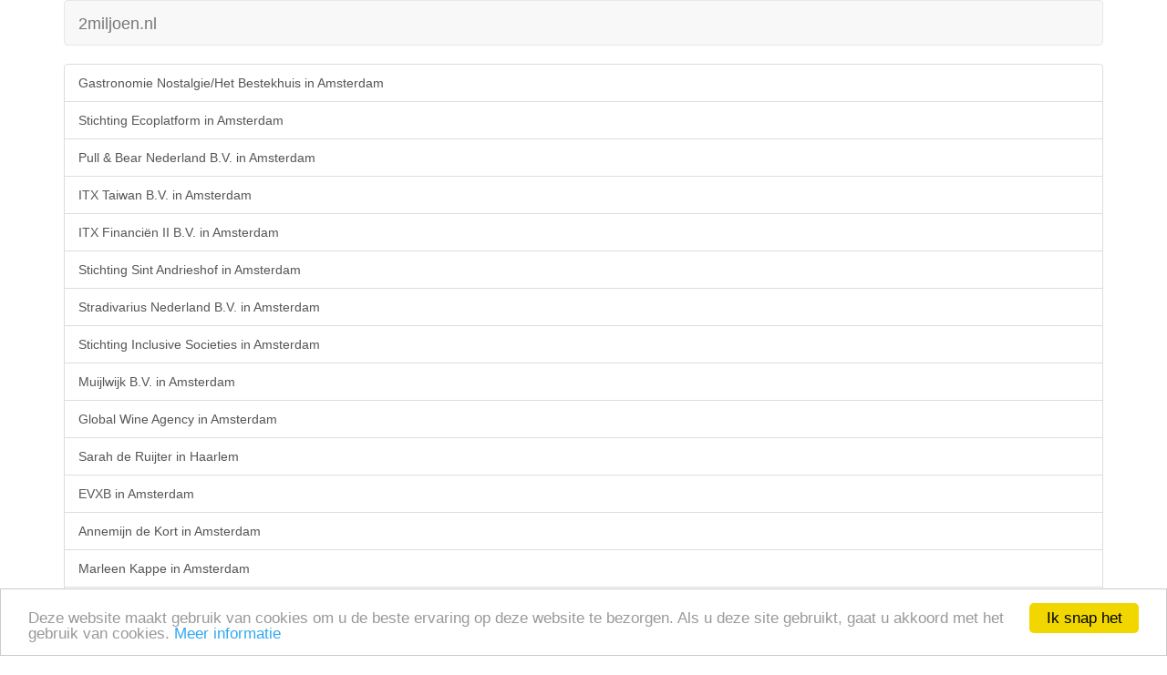

--- FILE ---
content_type: text/html; charset=UTF-8
request_url: https://m.2miljoen.nl/v2/sitemap/6/52
body_size: 66336
content:
<!doctype html>
<html>
<head>
	<meta http-equiv="Content-Type" content="text/html; charset=utf-8" />	<meta http-equiv="X-UA-Compatible" content="IE=edge">
	<meta name="viewport" content="width=device-width, initial-scale=1.0">
	<title>Sitemap</title>
	<link rel="stylesheet" type="text/css" href="/css/bootstrap.min.css"/>	<!--[if lt IE 9]>
		<script src="//cdnjs.cloudflare.com/ajax/libs/html5shiv/3.7/html5shiv.js"></script>
		<script src="//cdnjs.cloudflare.com/ajax/libs/respond.js/1.4.2/respond.js"></script>
	<![endif]-->
<script type="text/javascript">
window.google_analytics_uacct = "UA-61216-1";
</script>
<script type="text/javascript">
    window.cookieconsent_options = {"message":"Deze website maakt gebruik van cookies om u de beste ervaring op deze website te bezorgen. Als u deze site gebruikt, gaat u akkoord met het gebruik van cookies.","dismiss":"Ik snap het","learnMore":"Meer informatie","link":"https://www.google.com/policies/technologies/cookies/","theme":"light-bottom"};
</script>
<script type="text/javascript" src="//cdnjs.cloudflare.com/ajax/libs/cookieconsent2/1.0.9/cookieconsent.min.js"></script>
	<link href="/theme/Mobile/favicon.ico" type="image/x-icon" rel="icon"/><link href="/theme/Mobile/favicon.ico" type="image/x-icon" rel="shortcut icon"/><meta name="robots" content="noindex, follow, noarchive"/></head>
<body>
	<div class="container">
		<div class="navbar navbar-default">
			<div class="navbar-header">
				<a href="/" class="navbar-brand">2miljoen.nl</a>			</div>
		</div>
				<div class="list-group">
	<a href="/bedrijf/34183760/0001/gastronomie-nostalgie-het-bestekhuis.html" class="list-group-item">Gastronomie Nostalgie/Het Bestekhuis in Amsterdam</a><a href="/bedrijf/50915010/stichting-ecoplatform.html" class="list-group-item">Stichting Ecoplatform in Amsterdam</a><a href="/bedrijf/51101475/pull-and-bear-nederland-bv.html" class="list-group-item">Pull &amp; Bear Nederland B.V. in Amsterdam</a><a href="/bedrijf/52669602/itx-taiwan-bv.html" class="list-group-item">ITX Taiwan B.V. in Amsterdam</a><a href="/bedrijf/56043104/itx-financien-ii-bv.html" class="list-group-item">ITX Financiën II B.V. in Amsterdam</a><a href="/bedrijf/41202529/stichting-sint-andrieshof.html" class="list-group-item">Stichting Sint Andrieshof in Amsterdam</a><a href="/bedrijf/54123577/stradivarius-nederland-bv.html" class="list-group-item">Stradivarius Nederland B.V. in Amsterdam</a><a href="/bedrijf/34355144/stichting-inclusive-societies.html" class="list-group-item">Stichting Inclusive Societies in Amsterdam</a><a href="/bedrijf/58247866/muijlwijk-bv.html" class="list-group-item">Muijlwijk B.V. in Amsterdam</a><a href="/bedrijf/34342368/global-wine-agency.html" class="list-group-item">Global Wine Agency in Amsterdam</a><a href="/bedrijf/52183319/sarah-de-ruijter.html" class="list-group-item">Sarah de Ruijter in Haarlem</a><a href="/bedrijf/34358910/evxb.html" class="list-group-item">EVXB in Amsterdam</a><a href="/bedrijf/55739261/annemijn-de-kort.html" class="list-group-item">Annemijn de Kort in Amsterdam</a><a href="/bedrijf/34319672/marleen-kappe.html" class="list-group-item">Marleen Kappe in Amsterdam</a><a href="/bedrijf/34326759/rebekka-woermann.html" class="list-group-item">Rebekka Wörmann in Amsterdam</a><a href="/bedrijf/58269290/beertemple-bv.html" class="list-group-item">BeerTemple B.V. in Amsterdam</a><a href="/bedrijf/34074187/0380/gall-and-gall.html" class="list-group-item">Gall &amp; Gall in Amsterdam</a><a href="/bedrijf/55215513/erna-kappe.html" class="list-group-item">Erna Kappe in Amsterdam</a><a href="/bedrijf/58777504/pieke-werner.html" class="list-group-item">Pieke Werner in Amsterdam</a><a href="/bedrijf/51114658/vereniging-van-eigenaars-van-het-gebouw-nieuwe-zijds-voorburgwal-252-254.html" class="list-group-item">Vereniging van Eigenaars van het gebouw Nieuwe Zijds Voorburgwal 252-254 in Amsterdam</a><a href="/bedrijf/34319262/kuub-bv.html" class="list-group-item">Kuub B.V. in Amsterdam</a><a href="/bedrijf/50437097/stains-producties.html" class="list-group-item">Stains Producties in Amsterdam</a><a href="/bedrijf/55138489/zulilahmerrycom.html" class="list-group-item">zulilahmerry.com in Westervoort</a><a href="/bedrijf/59787430/fraser-campbell-fotografie.html" class="list-group-item">Fraser Campbell Fotografie in Amsterdam</a><a href="/bedrijf/24448901/0002/oqium-bv.html" class="list-group-item">Oqium B.V. in Zaandam</a><a href="/bedrijf/58185488/apkc.html" class="list-group-item">APKC in Amsterdam</a><a href="/bedrijf/53522826/vereniging-van-samenwerkende-fietstaxi-bedrijven-nederland.html" class="list-group-item">Vereniging van samenwerkende fietstaxi bedrijven Nederland. in Amsterdam</a><a href="/bedrijf/34347524/marcel-van-berkel.html" class="list-group-item">Marcel van Berkel in Amsterdam</a><a href="/bedrijf/34381393/styling.html" class="list-group-item">Styling in Amsterdam</a><a href="/bedrijf/34391281/vereniging-van-eigenaars-nieuwezijds-voorburgwal-290.html" class="list-group-item">Vereniging van Eigenaars Nieuwezijds Voorburgwal 290 in Amsterdam</a><a href="/bedrijf/34318425/stichting-windisch-graetz.html" class="list-group-item">Stichting Windisch-Graetz in Amsterdam</a><a href="/bedrijf/59673559/de-nederlandsche-postzegel-en-muntenhandel.html" class="list-group-item">De Nederlandsche Postzegel- en Muntenhandel in Weesp</a><a href="/bedrijf/34378772/mr-lcm-jurgens-advocaat.html" class="list-group-item">Mr L.C.M. Jurgens, Advocaat in Amsterdam</a><a href="/bedrijf/53249763/skyestate.html" class="list-group-item">SkyEstate in Amsterdam</a><a href="/bedrijf/58914900/vereniging-van-eigenaars-nieuwezijds-voorburgwal-294.html" class="list-group-item">Vereniging van Eigenaars Nieuwezijds Voorburgwal 294 in Amsterdam</a><a href="/bedrijf/34391582/stichting-minos.html" class="list-group-item">Stichting Minos in Amsterdam</a><a href="/bedrijf/34387250/marie-alexandra-duvekot.html" class="list-group-item">Marie Alexandra Duvekot in Amsterdam</a><a href="/bedrijf/57136793/illusoir.html" class="list-group-item">Illusoir in Amsterdam</a><a href="/bedrijf/54241847/vve-nieuwe-zijds-voorburgwal-306-te-amsterdam.html" class="list-group-item">VvE Nieuwe Zijds Voorburgwal 306 te Amsterdam in Amsterdam</a><a href="/bedrijf/55916066/wester-strafrechtadvocaten.html" class="list-group-item">Wester Strafrechtadvocaten in Amsterdam</a><a href="/bedrijf/57549443/paternotte-kroese.html" class="list-group-item">Paternotte &amp; Kroese in Amsterdam</a><a href="/bedrijf/59174765/william-glas.html" class="list-group-item">William Glas in Amsterdam</a><a href="/bedrijf/55518788/nails-obsession.html" class="list-group-item">Nails Obsession in Amsterdam</a><a href="/bedrijf/53127889/puur-amsterdam.html" class="list-group-item">Puur Amsterdam in Amsterdam</a><a href="/bedrijf/57733635/corina-de-groot-coaching.html" class="list-group-item">Corina de Groot Coaching in Amsterdam</a><a href="/bedrijf/51107279/digital-rebels-bv.html" class="list-group-item">Digital Rebels B.V. in Amsterdam</a><a href="/bedrijf/55584454/smelt-bv.html" class="list-group-item">Smelt B.V. in Amsterdam</a><a href="/bedrijf/50584642/invadco-management-bv.html" class="list-group-item">Invadco Management B.V. in Amsterdam</a><a href="/bedrijf/34380033/stichting-bewaarder-invadco-investment-fund.html" class="list-group-item">Stichting Bewaarder Invadco Investment Fund in Amsterdam</a><a href="/bedrijf/59391162/bichs-holding-bv.html" class="list-group-item">Bichs Holding B.V. in Bergen (NH)</a><a href="/bedrijf/34380545/vereniging-van-eigenaars-nieuwezijds-voorburgwal-18-te-amsterdam.html" class="list-group-item">Vereniging van Eigenaars Nieuwezijds Voorburgwal 18 te Amsterdam in Amsterdam</a><a href="/bedrijf/55547966/0001/lai-and-wai-bv.html" class="list-group-item">Lai &amp; Wai B.V. in Purmerend</a><a href="/bedrijf/58062343/stichting-gebouw-de-kolk.html" class="list-group-item">Stichting Gebouw De Kolk in Amsterdam</a><a href="/bedrijf/50861042/vereniging-van-eigenaars-t-voorburgwalhuys-te-amsterdam.html" class="list-group-item">Vereniging van eigenaars &#039;t Voorburgwalhuys te Amsterdam in Amsterdam</a><a href="/bedrijf/58963464/barbara-sloesen.html" class="list-group-item">Barbara Sloesen in Oud-Beijerland</a><a href="/bedrijf/50572199/vereniging-van-eigenaars-nieuwe-zijds-voorburgwal-66-te-amsterdam.html" class="list-group-item">Vereniging van Eigenaars Nieuwe Zijds Voorburgwal 66 te Amsterdam in Amsterdam</a><a href="/bedrijf/34361072/matsuki-sophia-van-coevorden.html" class="list-group-item">Matsuki Sophia van Coevorden in Amsterdam</a><a href="/bedrijf/34382777/vereniging-van-eigenaars-van-het-gebouw-nieuwezijds-voorburgwal-64-en-spuistraat-33-a-te-amsterdam.html" class="list-group-item">Vereniging van eigenaars van het gebouw Nieuwezijds Voorburgwal 64 en Spuistraat 33-A te Amsterdam in Amsterdam</a><a href="/bedrijf/57819645/localfocus.html" class="list-group-item">LocalFocus in Amsterdam</a><a href="/bedrijf/56660995/international-center-for-western-values-stichting.html" class="list-group-item">International Center for Western Values Stichting in Amsterdam</a><a href="/bedrijf/57733694/vindingrijk-media.html" class="list-group-item">Vindingrijk Media in Amsterdam</a><a href="/bedrijf/39100517/yamsterdam.html" class="list-group-item">Yamsterdam in Amsterdam</a><a href="/bedrijf/52045625/maria-gabriela-serban.html" class="list-group-item">Maria Gabriela Serban in Amsterdam</a><a href="/bedrijf/57321469/jacqueline-gilbert.html" class="list-group-item">Jacqueline Gilbert in Amsterdam</a><a href="/bedrijf/53244842/dp-creative-services.html" class="list-group-item">DP Creative Services in Amsterdam</a><a href="/bedrijf/56236336/eq-null.html" class="list-group-item">EQ Null in Hilversum</a><a href="/bedrijf/50215728/cooeperatieve-vereniging-christian-k-ua.html" class="list-group-item">Coöperatieve vereniging &quot;Christian K&quot; U.A. in Amsterdam</a><a href="/bedrijf/55273750/terrina-services.html" class="list-group-item">Terrina Services in Amsterdam</a><a href="/bedrijf/53874528/cafe-de-spaanse-ruiter.html" class="list-group-item">Café De Spaanse Ruiter in Amsterdam</a><a href="/bedrijf/50008331/esiri-erheriene-essi.html" class="list-group-item">Esiri Erheriene-Essi in Amsterdam</a><a href="/bedrijf/52565599/0001/sanxin-nieuwezijds-bv.html" class="list-group-item">Sanxin Nieuwezijds B.V. in Amsterdam</a><a href="/bedrijf/34284149/highland-group-bv.html" class="list-group-item">Highland Group B.V. in Amsterdam</a><a href="/bedrijf/57895104/la-vie-en-rose-bed-and-breakfast.html" class="list-group-item">La Vie en Rose Bed &amp; Breakfast in Amsterdam</a><a href="/bedrijf/50721747/0001/centraal-souvenir.html" class="list-group-item">Centraal Souvenir in Amsterdam</a><a href="/bedrijf/50720767/sense-beautyandlifestyle-store.html" class="list-group-item">Sense beauty&amp;lifestyle store in Amsterdam</a><a href="/bedrijf/33243924/icatt-interactive-media-bv.html" class="list-group-item">ICATT Interactive Media B.V. in Amsterdam</a><a href="/bedrijf/34368714/scientology-kerk-amsterdam.html" class="list-group-item">Scientology Kerk Amsterdam in Amsterdam</a><a href="/bedrijf/34333080/g-siermann.html" class="list-group-item">G. Siermann in Amsterdam</a><a href="/bedrijf/56422202/marathon-creative-works.html" class="list-group-item">Marathon Creative Works in Amsterdam</a><a href="/bedrijf/56896514/weerloos-producties.html" class="list-group-item">Weerloos Producties in Amsterdam</a><a href="/bedrijf/51431475/giopro-klusjesbedrijf.html" class="list-group-item">GioPro (klusjesbedrijf) in Koog aan de Zaan</a><a href="/bedrijf/54912903/les-plus-belles.html" class="list-group-item">Les plus belles in Amsterdam</a><a href="/bedrijf/58502467/maja.html" class="list-group-item">Maja in Amsterdam</a><a href="/bedrijf/51825988/amsterdams-herendispuut-auxilia.html" class="list-group-item">Amsterdams Herendispuut Auxilia in Amsterdam</a><a href="/bedrijf/50527681/gabriela-chi.html" class="list-group-item">Gabriela Chi in Amsterdam</a><a href="/bedrijf/57431582/andrei-horeca-service.html" class="list-group-item">Andrei Horeca Service in Amsterdam</a><a href="/bedrijf/54444985/legerartikelennl.html" class="list-group-item">legerartikelen.nl in Amsterdam</a><a href="/bedrijf/55071597/nxt-bv.html" class="list-group-item">NXT B.V. in Amsterdam</a><a href="/bedrijf/55947611/super-liviu.html" class="list-group-item">Super Liviu in Amsterdam</a><a href="/bedrijf/59340444/keep-health-chinese-medical-center.html" class="list-group-item">Keep Health Chinese Medical Center in Amsterdam</a><a href="/bedrijf/34373385/ruian-bv.html" class="list-group-item">Ruian B.V. in Amsterdam</a><a href="/bedrijf/58421009/get-lucky-bv.html" class="list-group-item">Get Lucky B.V. in Schiedam</a><a href="/bedrijf/53658035/vereniging-van-eigenaars-nieuwezijds-voorburgwal-146-te-amsterdam.html" class="list-group-item">Vereniging van Eigenaars Nieuwezijds Voorburgwal 146 te Amsterdam in Amsterdam</a><a href="/bedrijf/53940512/vereniging-van-eigenaars-nieuwezijds-voorburgwal-152-te-amsterdam.html" class="list-group-item">Vereniging van Eigenaars Nieuwezijds Voorburgwal 152 te Amsterdam in Amsterdam</a><a href="/bedrijf/34389986/vereniging-van-eigenaars-van-het-gebouw-korte-lijnbaanssteeg-1-te-amsterdam.html" class="list-group-item">Vereniging van Eigenaars van het Gebouw Korte Lijnbaanssteeg 1 te Amsterdam in Amsterdam</a><a href="/bedrijf/34367337/kapperstime.html" class="list-group-item">Kapperstime in Amsterdam</a><a href="/bedrijf/34387342/vereniging-van-eigenaars-gebouw-hekelveld-4-te-amsterdam.html" class="list-group-item">Vereniging van eigenaars gebouw Hekelveld 4 te Amsterdam in Amsterdam</a><a href="/bedrijf/52574598/united-mg-spirits-benelux-ltd.html" class="list-group-item">United MG Spirits Benelux Ltd. in Amsterdam</a><a href="/bedrijf/34353087/maarten-nauw.html" class="list-group-item">Maarten Nauw in Amsterdam</a><a href="/bedrijf/56690509/clever-clover-management-bv.html" class="list-group-item">Clever Clover Management B.V. in Amsterdam</a><a href="/bedrijf/56691297/neo-investments-bv.html" class="list-group-item">Neo Investments B.V. in Amsterdam</a><a href="/bedrijf/56691114/canal-cc-bv.html" class="list-group-item">Canal CC B.V. in Amsterdam</a><a href="/bedrijf/53621840/tim-agema.html" class="list-group-item">Tim Agema in &#039;s-Gravenhage</a><a href="/bedrijf/30277438/maaike-merel-van-baarzel.html" class="list-group-item">Maaike-Merel van Baarzel in Amsterdam</a><a href="/bedrijf/59612258/vereniging-van-eigenaars-van-spuistraat-9-te-amsterdam.html" class="list-group-item">Vereniging van Eigenaars van Spuistraat 9 te Amsterdam in Amsterdam</a><a href="/bedrijf/59035242/sanja-marusic.html" class="list-group-item">Sanja Marusic in Amsterdam</a><a href="/bedrijf/30277659/rosita.html" class="list-group-item">Rosita in Amsterdam</a><a href="/bedrijf/54261090/020-twenty-one.html" class="list-group-item">020-TWENTY-ONE in Amsterdam</a><a href="/bedrijf/58506799/topacia.html" class="list-group-item">Topacia in Biddinghuizen</a><a href="/bedrijf/59047321/0002/red-rooms.html" class="list-group-item">Red Rooms in Amsterdam</a><a href="/bedrijf/34386497/eh-reyes-quinonez.html" class="list-group-item">E.H. Reyes Quinonez in Amsterdam</a><a href="/bedrijf/34387227/eg.html" class="list-group-item">E.G. in Amsterdam</a><a href="/bedrijf/58273190/rc-concept.html" class="list-group-item">RC Concept in Amsterdam</a><a href="/bedrijf/55795846/two-dogs.html" class="list-group-item">Two Dogs in Amsterdam</a><a href="/bedrijf/34266078/heath-roberts-enterprise.html" class="list-group-item">Heath Roberts Enterprise in Amsterdam</a><a href="/bedrijf/34328341/heath-and-aziza.html" class="list-group-item">Heath &amp; Aziza in Amsterdam</a><a href="/bedrijf/51335654/stichting-pcs4kids.html" class="list-group-item">Stichting PCs4KIDS in Amsterdam</a><a href="/bedrijf/58347224/bo-joe-brans.html" class="list-group-item">Bo-Joe Brans in Amsterdam</a><a href="/bedrijf/57368953/typical-dutch.html" class="list-group-item">Typical Dutch in Amsterdam</a><a href="/bedrijf/53980409/kwaaimountain-holding-bv.html" class="list-group-item">KwaaiMountain Holding B.V. in Amsterdam</a><a href="/bedrijf/33243150/0009/replay-outlet.html" class="list-group-item">Replay Outlet in Lelystad</a><a href="/bedrijf/33236494/stream-and-field.html" class="list-group-item">Stream &amp; Field in Amsterdam</a><a href="/bedrijf/56494289/green-new-deal-bv.html" class="list-group-item">Green New Deal B.V. in Amsterdam</a><a href="/bedrijf/50765000/vereniging-van-eigenaars-nieuwezijds-voorburgwal-142-mosterdpotsteeg-2-te-amsterdam.html" class="list-group-item">Vereniging van Eigenaars Nieuwezijds Voorburgwal 142/ Mosterdpotsteeg 2 te Amsterdam in Zandvoort</a><a href="/bedrijf/34346261/club-van-30-bv.html" class="list-group-item">Club van 30 B.V. in Amsterdam</a><a href="/bedrijf/56570309/vereniging-van-eigenaars-gebouw-stromarkt-5-7-9-en-11-te-amsterdam.html" class="list-group-item">Vereniging van eigenaars gebouw &quot;Stromarkt 5,7,9 en 11 te Amsterdam&quot; in Amsterdam</a><a href="/bedrijf/56577907/hairstyling-naima.html" class="list-group-item">Hairstyling Naima in Amsterdam</a><a href="/bedrijf/34389672/vereniging-van-eigenaars-van-het-appartementsrecht-kattengat-2-h-te-amsterdam.html" class="list-group-item">Vereniging van Eigenaars van het appartementsrecht Kattengat 2-H te Amsterdam in Amsterdam</a><a href="/bedrijf/34389682/vereniging-van-eigenaars-gebouw-koggestraat-2-kattengat-2-te-amsterdam.html" class="list-group-item">Vereniging van Eigenaars gebouw Koggestraat 2/Kattengat 2 te Amsterdam in Amsterdam</a><a href="/bedrijf/34355571/murray-pearson-editor-and-translator.html" class="list-group-item">Murray Pearson, Editor And Translator in Amsterdam</a><a href="/bedrijf/34377578/vereniging-van-eigenaars-gebouw-koggestraat-1-hoek-teerketelsteeg-te-amsterdam.html" class="list-group-item">Vereniging van eigenaars gebouw Koggestraat 1, hoek Teerketelsteeg, te Amsterdam in Amsterdam</a><a href="/bedrijf/34358737/vereniging-van-eigenaars-gebouw-koggestraat-7-9-teerketelsteeg-2-te-amsterdam.html" class="list-group-item">Vereniging van Eigenaars gebouw Koggestraat 7-9/Teerketelsteeg 2 te Amsterdam in Amsterdam</a><a href="/bedrijf/52732762/tristan-cox.html" class="list-group-item">Tristan Cox in Amsterdam</a><a href="/bedrijf/54747740/0001/lovefood-koggestraat-bv.html" class="list-group-item">Lovefood Koggestraat B.V. in Amsterdam</a><a href="/bedrijf/52300382/laurence-bartending-cocktails.html" class="list-group-item">Laurence Bartending &amp; Cocktails in Amsterdam</a><a href="/bedrijf/58952276/techrock-bv.html" class="list-group-item">TechRock B.V. in Amsterdam</a><a href="/bedrijf/50870254/sz-holding-bv.html" class="list-group-item">SZ Holding B.V. in Loosdrecht</a><a href="/bedrijf/58314970/between-tickets-bv.html" class="list-group-item">Between Tickets B.V. in Loosdrecht</a><a href="/bedrijf/58294651/cmh-med.html" class="list-group-item">CMH-MED in Haarlem</a><a href="/bedrijf/58196056/jeffry-tchong-praktijk-voor-klassieke-homeopathie.html" class="list-group-item">Jeffry Tchong Praktijk voor Klassieke Homeopathie in Amsterdam</a><a href="/bedrijf/58183124/salsa-te-gusta.html" class="list-group-item">Salsa te Gusta in Amsterdam</a><a href="/bedrijf/51084619/moamedia.html" class="list-group-item">MoaMedia in Sint-Maartensdijk</a><a href="/bedrijf/51367629/vereniging-van-eigenaars-van-het-perceel-koggestraat-3-te-amsterdam.html" class="list-group-item">Vereniging van Eigenaars van het perceel Koggestraat 3 te Amsterdam in AMSTERDAM</a><a href="/bedrijf/34367376/aj-kouwenhoven-holding-bv.html" class="list-group-item">A.J. Kouwenhoven Holding B.V. in Amsterdam</a><a href="/bedrijf/34346273/annie-montecatini.html" class="list-group-item">annie@montecatini in Amsterdam</a><a href="/bedrijf/54971020/den-hartog-project-management.html" class="list-group-item">Den Hartog Project Management in Eindhoven</a><a href="/bedrijf/50916386/rosalie-de-jong.html" class="list-group-item">Rosalie de Jong in Zaandam</a><a href="/bedrijf/51036738/vereniging-van-eigenaars-teerketelsteeg-6-8-te-amsterdam.html" class="list-group-item">Vereniging van Eigenaars &quot;Teerketelsteeg 6-8 te Amsterdam&quot; in Amsterdam</a><a href="/bedrijf/56470371/global-film-partners.html" class="list-group-item">Global Film Partners in Amsterdam</a><a href="/bedrijf/59652713/global-film-partners-boychoir-bv.html" class="list-group-item">Global Film Partners Boychoir B.V. in Amsterdam</a><a href="/bedrijf/34250094/volterra-bv.html" class="list-group-item">Volterra B.V. in Amsterdam</a><a href="/bedrijf/58330151/global-film-partners-heineken-bv.html" class="list-group-item">Global Film Partners Heineken B.V. in Amsterdam</a><a href="/bedrijf/34375597/streets-of-the-world-bv.html" class="list-group-item">Streets Of The World B.V. in Amsterdam</a><a href="/bedrijf/34255295/pellicola-bv.html" class="list-group-item">Pellicola B.V. in Amsterdam</a><a href="/bedrijf/56138318/jacquelien-beijer-goudsmid.html" class="list-group-item">Jacquelien Beijer Goudsmid in Amsterdam</a><a href="/bedrijf/52047075/0001/j-van-vegten.html" class="list-group-item">J. van Vegten in Amsterdam</a><a href="/bedrijf/54119340/vereniging-van-eigenaars-oude-nieuwstraat-13-15.html" class="list-group-item">Vereniging van Eigenaars Oude Nieuwstraat 13-15 in Amsterdam</a><a href="/bedrijf/56157819/frisse-zorg.html" class="list-group-item">Frisse Zorg in Hilversum</a><a href="/bedrijf/58578307/nicole-wellness.html" class="list-group-item">Nicole Wellness in Amsterdam</a><a href="/bedrijf/55723403/san-laundry.html" class="list-group-item">San Laundry in Amsterdam</a><a href="/bedrijf/57082774/zenith-sr.html" class="list-group-item">Zenith SR in Amsterdam</a><a href="/bedrijf/55979815/mw-kool-projectmanagement-training.html" class="list-group-item">M.W. Kool Projectmanagement &amp; Training in Amsterdam</a><a href="/bedrijf/59557737/viola-ten-have.html" class="list-group-item">Viola ten Have in Amsterdam</a><a href="/bedrijf/59271043/atalante-liber.html" class="list-group-item">Atalante Liber in Amsterdam</a><a href="/bedrijf/55386393/boxed-structive.html" class="list-group-item">Boxed Structive in Amsterdam</a><a href="/bedrijf/56079575/janyoga.html" class="list-group-item">Janyoga in Amsterdam</a><a href="/bedrijf/34314627/artconservation-ak.html" class="list-group-item">ArtConservation AK in Amsterdam</a><a href="/bedrijf/55807291/naaborg-and-partners.html" class="list-group-item">Naaborg &amp; Partners in Amsterdam</a><a href="/bedrijf/34372295/beekwilder-beheer-bv.html" class="list-group-item">Beekwilder Beheer B.V. in Amsterdam</a><a href="/bedrijf/55183565/simone-kuiter-hartbewustzijn-coach.html" class="list-group-item">Simone Kuiter hartbewustzijn coach in Utrecht</a><a href="/bedrijf/55637450/arvid-schaller-sports-fashion-design.html" class="list-group-item">Arvid Schaller Sports-Fashion Design in Amsterdam</a><a href="/bedrijf/35012085/0785/albert-heijn-bv.html" class="list-group-item">Albert Heijn B.V. in Amsterdam</a><a href="/bedrijf/58802614/radygo-bv.html" class="list-group-item">RadyGo B.V. in Amsterdam</a><a href="/bedrijf/34262986/palmtree-mobility-bv.html" class="list-group-item">PalmTree Mobility B.V. in Amsterdam</a><a href="/bedrijf/34262475/coconut-holding-bv.html" class="list-group-item">Coconut Holding B.V. in Amsterdam</a><a href="/bedrijf/34386534/lovers-vastgoed-bv.html" class="list-group-item">Lovers Vastgoed B.V. in Loosdrecht</a><a href="/bedrijf/34387936/vereniging-van-eigenaars-prins-hendrikkade-22.html" class="list-group-item">Vereniging van Eigenaars Prins Hendrikkade 22 in Amsterdam</a><a href="/bedrijf/55429467/jesser.html" class="list-group-item">Jesser in Amsterdam</a><a href="/bedrijf/34278206/narmar-holding-bv.html" class="list-group-item">Narmar Holding B.V. in Amsterdam</a><a href="/bedrijf/54012740/stichting-international-coptic-foundation-for-development-and-minority-rights.html" class="list-group-item">Stichting International Coptic Foundation for Development and Minority Rights in Amsterdam</a><a href="/bedrijf/34387486/vereniging-van-eigenaars-tweede-egelantiers-dwarsstraat-26-28-te-amsterdam.html" class="list-group-item">Vereniging van Eigenaars &quot;Tweede Egelantiers- dwarsstraat 26-28 te Amsterdam&quot; in Amsterdam</a><a href="/bedrijf/34359958/vereniging-van-eigenaars-overamstelstraat-1-te-amsterdam.html" class="list-group-item">Vereniging van Eigenaars Overamstelstraat 1 te Amsterdam in Amsterdam</a><a href="/bedrijf/57316880/flame-steakhouse.html" class="list-group-item">Flame Steakhouse in Amsterdam</a><a href="/bedrijf/55117112/hotel-bellevue-ams-bv.html" class="list-group-item">Hotel Bellevue AMS B.V. in Amsterdam</a><a href="/bedrijf/55116892/bellevue-real-estate-bv.html" class="list-group-item">Bellevue Real Estate B.V. in Amsterdam</a><a href="/bedrijf/34358712/vereniging-van-eigenaren-spuistraat-8.html" class="list-group-item">Vereniging van Eigenaren Spuistraat 8 in Amsterdam</a><a href="/bedrijf/50340301/advocatenkantoor-borggreve.html" class="list-group-item">Advocatenkantoor Borggreve in Amsterdam</a><a href="/bedrijf/34302070/bitterzoet-bv.html" class="list-group-item">Bitterzoet B.V. in Amsterdam</a><a href="/bedrijf/34374989/ja-van-den-berg-advocaat.html" class="list-group-item">J.A. van den Berg advocaat in Amsterdam</a><a href="/bedrijf/34363774/ap-wasscher-advocaat.html" class="list-group-item">A.P. Wasscher, advocaat in Amsterdam</a><a href="/bedrijf/34369925/mr-g-de-bock-advocaat.html" class="list-group-item">Mr. G. de Bock, Advocaat in Amsterdam</a><a href="/bedrijf/50473816/advocatenkantoor-ubbergen.html" class="list-group-item">Advocatenkantoor Ubbergen in Amsterdam-Duivendrecht</a><a href="/bedrijf/50302787/advocatenkantoor-chung.html" class="list-group-item">Advocatenkantoor Chung in Amsterdam</a><a href="/bedrijf/50302442/advocatenkantoor-koch.html" class="list-group-item">Advocatenkantoor Koch in Wageningen</a><a href="/bedrijf/55951619/nummer-vier-bv.html" class="list-group-item">Nummer Vier B.V. in Amsterdam</a><a href="/bedrijf/54182107/ejg-beerdsen.html" class="list-group-item">E.J.G. Beerdsen in Amsterdam</a><a href="/bedrijf/34365202/dominicusgemeente.html" class="list-group-item">Dominicusgemeente in Amsterdam</a><a href="/bedrijf/50522086/advocatenkantoor-duisterwinkel.html" class="list-group-item">Advocatenkantoor Duisterwinkel in Amsterdam</a><a href="/bedrijf/34286561/charlotte-de-lange-learning-and-development.html" class="list-group-item">Charlotte DE LANGE Learning &amp; Development in Amsterdam</a><a href="/bedrijf/59767715/stichting-beheer-derdengelden-sagiure-legal.html" class="list-group-item">Stichting Beheer Derdengelden Sagiure Legal in Amsterdam</a><a href="/bedrijf/59766921/sagiure-legal-holding-bv.html" class="list-group-item">Sagiure Legal Holding B.V. in Amsterdam</a><a href="/bedrijf/58284400/aydin-advocatuur-bv.html" class="list-group-item">Aydin Advocatuur B.V. in Amsterdam</a><a href="/bedrijf/59640510/gm-van-der-lee.html" class="list-group-item">G.M. van der Lee in Diemen</a><a href="/bedrijf/34362376/york-advocaten.html" class="list-group-item">York Advocaten in Amsterdam</a><a href="/bedrijf/59627670/de-lyon-advocatuur.html" class="list-group-item">De Lyon Advocatuur in Amsterdam</a><a href="/bedrijf/59084634/youfo-bv.html" class="list-group-item">YOU.FO B.V. in Amsterdam</a><a href="/bedrijf/59084006/youfo-intellectual-property-holding-bv.html" class="list-group-item">YOU.FO Intellectual Property Holding B.V. in Amsterdam</a><a href="/bedrijf/59082933/ruyssenaars-holding-bv.html" class="list-group-item">Ruyssenaars Holding B.V. in Amsterdam</a><a href="/bedrijf/59154772/vingtsix-visualization.html" class="list-group-item">VINGTSIX visualization in Amsterdam</a><a href="/bedrijf/58537953/international-karate-organization-kyokushinkaikan-nederland-vereniging.html" class="list-group-item">International Karate Organization Kyokushinkaikan Nederland Vereniging in Amsterdam</a><a href="/bedrijf/51248204/psycholoog-voor-jou.html" class="list-group-item">Psycholoog voor jou in Amsterdam</a><a href="/bedrijf/51167387/spuistraat-40.html" class="list-group-item">Spuistraat 40 in AMSTERDAM</a><a href="/bedrijf/34385877/vereniging-van-eigenaars-spuistraat-34-te-amsterdam.html" class="list-group-item">Vereniging van eigenaars Spuistraat 34 te Amsterdam in Amsterdam</a><a href="/bedrijf/56468822/eco-friendly-fietstaxi.html" class="list-group-item">Eco-Friendly Fietstaxi in Amsterdam</a><a href="/bedrijf/52139638/kriss-service.html" class="list-group-item">Kriss Service in IJmuiden</a><a href="/bedrijf/55738303/kristin-1985.html" class="list-group-item">Kristin 1985 in Schiedam</a><a href="/bedrijf/50482475/vereniging-van-eigenaars-van-het-gebouw-spuistraat-42-te-amsterdam.html" class="list-group-item">Vereniging van Eigenaars van het gebouw Spuistraat 42 te Amsterdam in AMSTERDAM</a><a href="/bedrijf/51881667/amsterdo.html" class="list-group-item">amsterdo in Amsterdam</a><a href="/bedrijf/55344666/f-mateer-beheer-bv.html" class="list-group-item">F. Mateer Beheer B.V. in Landsmeer</a><a href="/bedrijf/57617929/sunny-sandy.html" class="list-group-item">Sunny Sandy in Amsterdam</a><a href="/bedrijf/57852146/anna-alba-franchin.html" class="list-group-item">Anna Alba Franchin in Ermelo</a><a href="/bedrijf/34387415/de-vereniging-van-eigenaren-van-het-gebouw-spuistraat-74-76-ii.html" class="list-group-item">De Vereniging van Eigenaren van het gebouw Spuistraat 74/76 II in Amsterdam</a><a href="/bedrijf/53647920/g-budvytyte.html" class="list-group-item">G. Budvytyte in Amsterdam</a><a href="/bedrijf/33243121/midpoint-media-bv.html" class="list-group-item">Midpoint Media B.V. in Amsterdam</a><a href="/bedrijf/52940713/streng-ftcoco.html" class="list-group-item">Streng-Ftcoco in Amsterdam</a><a href="/bedrijf/58909893/limobike-tours.html" class="list-group-item">LimoBike Tours in Amsterdam</a><a href="/bedrijf/50644106/vereniging-van-eigenaren-van-het-gebouw-spuistraat-84-en-86-gevestigd-te-amsterdam.html" class="list-group-item">Vereniging van Eigenaren van het gebouw Spuistraat 84 en 86 gevestigd te Amsterdam in AMSTERDAM</a><a href="/bedrijf/53957946/het-stadspaleis.html" class="list-group-item">Het Stadspaleis in Amsterdam</a><a href="/bedrijf/34380390/alexandra.html" class="list-group-item">Alexandra in Amsterdam</a><a href="/bedrijf/56531273/clean-day-and-night.html" class="list-group-item">Clean Day &amp; Night in Amsterdam</a><a href="/bedrijf/57373892/sonia-90.html" class="list-group-item">Sonia 90 in Amsterdam</a><a href="/bedrijf/50337548/stichting-nederlands-genootschap-voor-joodse-studien.html" class="list-group-item">Stichting Nederlands Genootschap voor Joodse Studiën in Amsterdam</a><a href="/bedrijf/41205788/0001/stichting-bol.html" class="list-group-item">Stichting B.O.L. in Amsterdam</a><a href="/bedrijf/53736044/studievereniging-asafier.html" class="list-group-item">Studievereniging Asafier in Amsterdam</a><a href="/bedrijf/40537137/0001/studievereniging-europese-studies.html" class="list-group-item">Studievereniging Europese Studies in Amsterdam</a><a href="/bedrijf/56009216/stichting-eindeloos.html" class="list-group-item">Stichting Eindeloos in Amsterdam</a><a href="/bedrijf/34360541/studievereniging-scandinavistiek-nordom.html" class="list-group-item">Studievereniging Scandinavistiek Nordom in Amsterdam</a><a href="/bedrijf/54649307/mr-and-mrs-frosty.html" class="list-group-item">Mr &amp; Mrs Frosty in Amsterdam</a><a href="/bedrijf/51003937/vereniging-van-eigenaars-van-het-gebouw-singel-7a-en-9-te-amsterdam.html" class="list-group-item">Vereniging van eigenaars van het gebouw Singel 7A en 9 te Amsterdam in Amsterdam</a><a href="/bedrijf/52502279/vereniging-van-eigenaars-gebouw-singel-25-en-27-en-koggestraat-18-en-20-te-amsterdam.html" class="list-group-item">Vereniging van eigenaars gebouw Singel 25 en 27 en Koggestraat 18 en 20 te Amsterdam in Amsterdam</a><a href="/bedrijf/53929454/rofrito-bv.html" class="list-group-item">Rofrito B.V. in Amsterdam</a><a href="/bedrijf/55416284/powerful-performances-bv.html" class="list-group-item">Powerful Performances B.V. in Amsterdam</a><a href="/bedrijf/55416284/0001/powerful-performances-bv.html" class="list-group-item">Powerful Performances B.V. in Blaricum</a><a href="/bedrijf/58931619/surfers-holding-bv.html" class="list-group-item">Surfers Holding B.V. in &#039;s-Gravenhage</a><a href="/bedrijf/58790578/engelmann-and-janssen-vastgoed-bv.html" class="list-group-item">Engelmann &amp; Janssen Vastgoed B.V. in Amsterdam</a><a href="/bedrijf/58790098/mannssen-bv.html" class="list-group-item">Mannssen B.V. in Amsterdam</a><a href="/bedrijf/34270066/tvb-holding-bv.html" class="list-group-item">TVB Holding B.V. in Amsterdam</a><a href="/bedrijf/34362460/judith-de-leeuw.html" class="list-group-item">Judith de Leeuw in Amsterdam</a><a href="/bedrijf/34327766/ingrid-de-groot-fotograaf.html" class="list-group-item">Ingrid de Groot Fotograaf in Amsterdam</a><a href="/bedrijf/53709357/ka-van-voorst.html" class="list-group-item">K.A. van Voorst in Amsterdam</a><a href="/bedrijf/53961226/mikeoxcom.html" class="list-group-item">mikeox.com in Amsterdam</a><a href="/bedrijf/34356685/vereniging-van-eigenaren-van-het-flatgebouw-singel-57-en-59-en-is-gevestigd-te-amsterdam.html" class="list-group-item">Vereniging van Eigenaren van het flatgebouw &quot;Singel 57 en 59&quot; en is gevestigd te Amsterdam in Amsterdam</a><a href="/bedrijf/59753633/stichting-9-stories.html" class="list-group-item">Stichting 9 Stories in Amsterdam</a><a href="/bedrijf/58006990/foxwaldmeister-advocaten.html" class="list-group-item">FoxWaldmeister Advocaten in Amsterdam</a><a href="/bedrijf/58006842/van-voorst-advocaten.html" class="list-group-item">Van Voorst Advocaten in Amsterdam</a><a href="/bedrijf/34344010/van-voorst-advocaten.html" class="list-group-item">Van Voorst Advocaten in Amsterdam</a><a href="/bedrijf/34375829/vereniging-van-eigenaren-van-het-flatgebouw-singel-73.html" class="list-group-item">Vereniging van Eigenaren van het Flatgebouw Singel 73 in Amsterdam</a><a href="/bedrijf/57319626/singel-91-by-botc.html" class="list-group-item">Singel 91 By B.O.T.C. in Amsterdam</a><a href="/bedrijf/34365486/vereniging-van-eigenaars-singel-91.html" class="list-group-item">Vereniging van Eigenaars &quot;Singel 91&quot; in Amsterdam</a><a href="/bedrijf/34394124/international-association-of-applied-olfactometry-iaao.html" class="list-group-item">International Association of Applied Olfactometry (IAAO) in Amsterdam</a><a href="/bedrijf/34368624/stichting-de-filosoof.html" class="list-group-item">Stichting de Filosoof in Amsterdam</a><a href="/bedrijf/56838182/so-connect.html" class="list-group-item">SO Connect in Amsterdam</a><a href="/bedrijf/58845895/meetic-netherlands-bv.html" class="list-group-item">Meetic Netherlands B.V. in Amsterdam</a><a href="/bedrijf/52926028/eh-beheer-bv.html" class="list-group-item">EH Beheer B.V. in Amsterdam</a><a href="/bedrijf/55400361/huygen-wp-lely-bv.html" class="list-group-item">Huygen WP Lely B.V. in Amsterdam</a><a href="/bedrijf/52926486/zoetermeer-wind-eh-bv.html" class="list-group-item">Zoetermeer Wind EH B.V. in Amsterdam</a><a href="/bedrijf/58745432/so-connect-group-bv.html" class="list-group-item">SO Connect Group B.V. in Amsterdam</a><a href="/bedrijf/56450710/greenwoods-singel-bv.html" class="list-group-item">Greenwoods Singel B.V. in Amsterdam</a><a href="/bedrijf/52561259/kiltoprak-financiers-nv.html" class="list-group-item">Kiltoprak Financiers N.V. in Amsterdam</a><a href="/bedrijf/34333254/0001/eenvoud-media.html" class="list-group-item">Eenvoud Media in Amsterdam</a><a href="/bedrijf/56371381/vereniging-van-eigenaars-van-het-gebouw-singel-119-te-amsterdam.html" class="list-group-item">Vereniging van Eigenaars van het gebouw Singel 119 te Amsterdam in Amsterdam</a><a href="/bedrijf/34378672/consumer-evaluation-systems-inc.html" class="list-group-item">Consumer Evaluation Systems Inc. in Amsterdam</a><a href="/bedrijf/51930412/silvia-bennett.html" class="list-group-item">Silvia Bennett in Amsterdam</a><a href="/bedrijf/34360564/vereniging-van-eigenaars-singelspui.html" class="list-group-item">Vereniging van Eigenaars &quot;SINGELSPUI&quot; in Amsterdam</a><a href="/bedrijf/34378191/mr-alm-vreeswijk-advocaat.html" class="list-group-item">Mr. A.L.M. Vreeswijk Advocaat in Amsterdam</a><a href="/bedrijf/34335241/qua-project.html" class="list-group-item">Qua Project in Amsterdam</a><a href="/bedrijf/51347091/vereniging-van-eigenaars-singel-121-te-amsterdam.html" class="list-group-item">Vereniging van Eigenaars Singel 121 te Amsterdam in Amsterdam</a><a href="/bedrijf/55550304/palamarz-bv.html" class="list-group-item">Palamarz B.V. in Monnickendam</a><a href="/bedrijf/51149400/vereniging-van-eigenaars-singel-a-117.html" class="list-group-item">Vereniging van Eigenaars Singel A-117 in Amsterdam</a><a href="/bedrijf/56665164/levi-bereesjiet-management-bv.html" class="list-group-item">Levi Bereesjiet Management B.V. in Amsterdam</a><a href="/bedrijf/56632436/salomon-bereesjiet-management-bv.html" class="list-group-item">Salomon Bereesjiet Management B.V. in Rijswijk</a><a href="/bedrijf/58053484/etrmservices-netherlands.html" class="list-group-item">ETRMServices Netherlands in Breda</a><a href="/bedrijf/34379958/vereniging-van-eigenaars-singel-115-spuistraat-86a-88.html" class="list-group-item">Vereniging van Eigenaars Singel 115/ Spuistraat 86a-88 in Amsterdam</a><a href="/bedrijf/34309171/maatschap-loft-238.html" class="list-group-item">Maatschap Loft 238 in Amsterdam</a><a href="/bedrijf/51465256/stichting-rokjesdagloop.html" class="list-group-item">Stichting Rokjesdagloop in Nijkerk</a><a href="/bedrijf/59018526/green-ink-admin-services.html" class="list-group-item">Green Ink Admin Services in Mijdrecht</a><a href="/bedrijf/34358867/kouam-djoko.html" class="list-group-item">Kouam Djoko in Amsterdam</a><a href="/bedrijf/34354675/tfc-solutions.html" class="list-group-item">TFC Solutions in Amsterdam</a><a href="/bedrijf/57592896/skyblue.html" class="list-group-item">SkyBlue in Amsterdam</a><a href="/bedrijf/34365368/ron-valstar.html" class="list-group-item">Ron Valstar in Amsterdam</a><a href="/bedrijf/34378237/price.html" class="list-group-item">PRICE in Amsterdam</a><a href="/bedrijf/55806449/de-line.html" class="list-group-item">De Line in Amsterdam</a><a href="/bedrijf/54430216/keizerrijk.html" class="list-group-item">Keizerrijk in Amsterdam</a><a href="/bedrijf/56859589/jan-hoek-image-and-language.html" class="list-group-item">Jan Hoek - Image &amp; Language in Amsterdam</a><a href="/bedrijf/34335800/antoon-van-wijk.html" class="list-group-item">Antoon van Wijk in Amsterdam</a><a href="/bedrijf/59108924/buro-qi.html" class="list-group-item">Buro Qi in Schagen</a><a href="/bedrijf/51367874/reka-fekete.html" class="list-group-item">Rèka Fekete in Amsterdam</a><a href="/bedrijf/34361960/vinny-jones-light-design.html" class="list-group-item">Vinny Jones Light Design in Amsterdam</a><a href="/bedrijf/58787569/elisabeth-klement.html" class="list-group-item">Elisabeth Klement in Amsterdam</a><a href="/bedrijf/58420525/slre-southern-lord-recordings-europe.html" class="list-group-item">SLRE Southern Lord Recordings Europe in Amsterdam</a><a href="/bedrijf/52099113/bluesky-and-greenyard.html" class="list-group-item">Bluesky &amp; Greenyard in Breezand</a><a href="/bedrijf/52817040/stichting-administratiekantoor-silk.html" class="list-group-item">Stichting Administratiekantoor Silk in Amsterdam</a><a href="/bedrijf/57973164/restauratiekennis.html" class="list-group-item">Restauratiekennis in Amsterdam</a><a href="/bedrijf/51290901/studytube-bv.html" class="list-group-item">Studytube B.V. in Amsterdam</a><a href="/bedrijf/59346795/spacedock.html" class="list-group-item">Spacedock in Amsterdam</a><a href="/bedrijf/58422994/emma-producties.html" class="list-group-item">Emma Producties in Amsterdam</a><a href="/bedrijf/51710927/sanaga-ventures-bv.html" class="list-group-item">Sanaga Ventures B.V. in Amsterdam</a><a href="/bedrijf/57867127/0001/koffie-salon-spui.html" class="list-group-item">Koffie Salon Spui in Amsterdam</a><a href="/bedrijf/34357044/humphrey-s-amsterdam-spuistraat-bv.html" class="list-group-item">Humphrey&#039;s Amsterdam Spuistraat B.V. in Amsterdam</a><a href="/bedrijf/34314164/parmonts-bv.html" class="list-group-item">Parmonts B.V. in Amsterdam</a><a href="/bedrijf/53103769/vc4a.html" class="list-group-item">VC4A in Amsterdam</a><a href="/bedrijf/57797455/randy-vermeulen.html" class="list-group-item">Randy Vermeulen in Amsterdam</a><a href="/bedrijf/56992440/gwen-pol.html" class="list-group-item">Gwen Pol in Amsterdam</a><a href="/bedrijf/34365707/ken-je-ik.html" class="list-group-item">Ken je Ik in Bennebroek</a><a href="/bedrijf/34370207/0011/faculteit-der-geesteswetenschappen.html" class="list-group-item">Faculteit der Geesteswetenschappen in Amsterdam</a><a href="/bedrijf/34381240/vrijwilligersstichting-tweeenveertig.html" class="list-group-item">Vrijwilligersstichting Tweeënveertig in Amsterdam</a><a href="/bedrijf/34368215/stichting-biografie-van-amsterdam.html" class="list-group-item">Stichting Biografie van Amsterdam in Amsterdam</a><a href="/bedrijf/58770755/vereniging-van-eigenaars-van-de-appartementsrechten-nummers-3-en-4-van-het-pand-spuistraat-224.html" class="list-group-item">Vereniging van Eigenaars van de appartementsrechten nummers 3 en 4 van het pand Spuistraat 224 in Amsterdam</a><a href="/bedrijf/52822427/stichting-slang.html" class="list-group-item">Stichting SLANG in Amsterdam</a><a href="/bedrijf/34367539/canguru-prod.html" class="list-group-item">Canguru Prod. in Amsterdam</a><a href="/bedrijf/55077196/0001/van-ness-cupcake.html" class="list-group-item">VAN NESS CUPCAKE in Amsterdam</a><a href="/bedrijf/34368915/heartsinging.html" class="list-group-item">Heartsinging in Amsterdam</a><a href="/bedrijf/54157390/stichting-administratiekantoor-pentagon-amsterdam.html" class="list-group-item">Stichting Administratiekantoor Pentagon Amsterdam in Soest</a><a href="/bedrijf/57799644/maria-wielenga.html" class="list-group-item">Maria Wielenga in Amsterdam</a><a href="/bedrijf/34386114/central-park-hotel-bv.html" class="list-group-item">Central Park Hotel B.V. in Amsterdam</a><a href="/bedrijf/53508211/rl-klopt.html" class="list-group-item">R.L. Klopt in Amsterdam</a><a href="/bedrijf/52179230/nicole-stofberg.html" class="list-group-item">Nicole Stofberg in Amsterdam</a><a href="/bedrijf/56614756/vereniging-van-eigenaars-spuistraat-266-268-te-amsterdam.html" class="list-group-item">Vereniging van Eigenaars Spuistraat 266-268 te Amsterdam in Amsterdam</a><a href="/bedrijf/54757207/killon-anouk-boereboom.html" class="list-group-item">KILLON, Anouk Boereboom in Amsterdam</a><a href="/bedrijf/59648201/horecabedrijf-new-times.html" class="list-group-item">Horecabedrijf New Times in Amsterdam</a><a href="/bedrijf/55128440/the-initiatives-of-dolores-hoeppener.html" class="list-group-item">The Initiatives Of Dolores Höppener in Amsterdam</a><a href="/bedrijf/56293372/eh.html" class="list-group-item">EH in Amstelveen</a><a href="/bedrijf/52801691/pqnl-spui-bv.html" class="list-group-item">PQNL Spui B.V. in Amsterdam</a><a href="/bedrijf/34312419/jasper-claus-holding-bv.html" class="list-group-item">Jasper Claus Holding B.V. in Amsterdam</a><a href="/bedrijf/57685118/carrmichael-tours-and-events.html" class="list-group-item">CarrMichael Tours &amp; Events in Venray</a><a href="/bedrijf/33137681/restaurant-d-vijff-vlieghen-bv.html" class="list-group-item">Restaurant d&#039;Vijff Vlieghen B.V. in Amsterdam</a><a href="/bedrijf/33250339/nh-city-centre.html" class="list-group-item">NH City Centre in Amsterdam</a><a href="/bedrijf/55937896/puryeco.html" class="list-group-item">Puryeco in Amsterdam</a><a href="/bedrijf/34385517/vereniging-van-eigenaren-raamsteeg-4.html" class="list-group-item">Vereniging van eigenaren Raamsteeg 4 in Amsterdam</a><a href="/bedrijf/54763738/traiterie-chef.html" class="list-group-item">Traiterie Chef in Amsterdam</a><a href="/bedrijf/33263826/van-der-berg-and-co-vof.html" class="list-group-item">Van der Berg &amp; Co. V.O.F. in Amsterdam</a><a href="/bedrijf/51576171/vereniging-van-eigenaars-singel-259-te-amsterdam.html" class="list-group-item">Vereniging van Eigenaars Singel 259 te Amsterdam in Amsterdam</a><a href="/bedrijf/34378974/schwartz-fotografie.html" class="list-group-item">Schwartz Fotografie in Amsterdam</a><a href="/bedrijf/52605159/gholap-consultancy.html" class="list-group-item">Gholap Consultancy in Amsterdam</a><a href="/bedrijf/55893007/vereniging-van-eigenaren-van-het-flatgebouw-singel-283.html" class="list-group-item">Vereniging van Eigenaren van het flatgebouw Singel 283 in Amsterdam</a><a href="/bedrijf/55094287/stichting-biocomp-nepal.html" class="list-group-item">Stichting BIOCOMP NEPAL in Amsterdam</a><a href="/bedrijf/53912675/vereniging-van-eigenaars-singel-277-279-te-amsterdam.html" class="list-group-item">Vereniging van Eigenaars Singel 277-279 te Amsterdam in Amsterdam</a><a href="/bedrijf/34335914/sylvia-van-der-klooster.html" class="list-group-item">Sylvia van der Klooster in Amsterdam</a><a href="/bedrijf/51255308/vereniging-van-eigenaars-van-het-gebouw-singel-265-te-amsterdam.html" class="list-group-item">Vereniging van Eigenaars van het gebouw Singel 265 te Amsterdam in Amsterdam</a><a href="/bedrijf/51732769/g-norris-webdesign.html" class="list-group-item">G. Norris Webdesign in Amsterdam</a><a href="/bedrijf/08201399/van-wow-creative-concepts.html" class="list-group-item">Van Wow Creative Concepts in Gorssel</a><a href="/bedrijf/34336922/ramboy-recordings.html" class="list-group-item">Ramboy Recordings in Amsterdam</a><a href="/bedrijf/55510094/stichting-administratiekantoor-esselaar-beheer.html" class="list-group-item">Stichting Administratiekantoor Esselaar Beheer in Amsterdam</a><a href="/bedrijf/56396392/stichting-boudewijn-buech-prijs.html" class="list-group-item">Stichting Boudewijn Büch-prijs in Amsterdam</a><a href="/bedrijf/56644353/stichting-flor-de-la-vida.html" class="list-group-item">Stichting &quot;Flor de la Vida&quot; in Amsterdam</a><a href="/bedrijf/54696100/amsterdam-boat-center.html" class="list-group-item">Amsterdam Boat Center in Amsterdam</a><a href="/bedrijf/34370597/kerry-reinking-yoga-studio.html" class="list-group-item">Kerry Reinking Yoga Studio in Amsterdam</a><a href="/bedrijf/34376162/nasomatto-bv.html" class="list-group-item">Nasomatto B.V. in Amsterdam</a><a href="/bedrijf/57856869/je-tennistrainer.html" class="list-group-item">JE Tennistrainer in Aalsmeer</a><a href="/bedrijf/51308762/tibra-global-services-pty-limited-amsterdam-branch.html" class="list-group-item">Tibra Global Services Pty Limited Amsterdam Branch in Amsterdam</a><a href="/bedrijf/53262581/vereniging-van-eigenaars-singel-383-te-amsterdam.html" class="list-group-item">Vereniging van Eigenaars Singel 383 te Amsterdam in Amsterdam</a><a href="/bedrijf/34294714/cooeperatieve-tibra-netherlands-investments-ua.html" class="list-group-item">Coöperatieve Tibra Netherlands Investments U.A. in Amsterdam</a><a href="/bedrijf/50427334/0001/daad-amsterdam.html" class="list-group-item">daad Amsterdam in Amsterdam</a><a href="/bedrijf/34260179/colette-holding-bv.html" class="list-group-item">Colette Holding B.V. in Amsterdam</a><a href="/bedrijf/34337591/goldschmidt-and-sons.html" class="list-group-item">Goldschmidt &amp; Sons in Amsterdam</a><a href="/bedrijf/50456024/vereniging-van-eigenaars-singel-399-te-amsterdam.html" class="list-group-item">Vereniging van eigenaars Singel 399 te Amsterdam in Amsterdam</a><a href="/bedrijf/59499761/original-dampkring-gallery-bv.html" class="list-group-item">Original Dampkring Gallery B.V. in Amsterdam</a><a href="/bedrijf/54763983/riverstones.html" class="list-group-item">Riverstones in Beverwijk</a><a href="/bedrijf/34370207/0007/uva-universiteitsbibliotheek.html" class="list-group-item">UvA Universiteitsbibliotheek in Amsterdam</a><a href="/bedrijf/56865058/inceptum-bv.html" class="list-group-item">Inceptum B.V. in Eindhoven</a><a href="/bedrijf/34390676/ondervereniging-vve-singel-445-te-amsterdam.html" class="list-group-item">Ondervereniging V.v.E. Singel 445 te Amsterdam in Amsterdam</a><a href="/bedrijf/56865074/larosa-bv.html" class="list-group-item">Larosa B.V. in Amsterdam</a><a href="/bedrijf/52395480/vereniging-van-eigenaars-woningen-kalver-plaza-te-amsterdam.html" class="list-group-item">Vereniging van Eigenaars Woningen Kalver Plaza te Amsterdam in Amsterdam</a><a href="/bedrijf/31047357/0281/brilmij-groep-bv.html" class="list-group-item">Brilmij Groep B.V. in Amsterdam</a><a href="/bedrijf/55440630/tante-toast-bv.html" class="list-group-item">Tante Toast B.V. in Amsterdam</a><a href="/bedrijf/52796051/vereniging-van-eigenaars-prive-parkeren-oosterdok-aan-de-oosterdoksstraat-150-te-amsterdam.html" class="list-group-item">Vereniging van Eigenaars Privé Parkeren Oosterdok aan de Oosterdoksstraat 150 te Amsterdam in Amsterdam</a><a href="/bedrijf/56706073/atelier-vintegatan.html" class="list-group-item">Atelier Vintegatan in Amsterdam</a><a href="/bedrijf/54896878/floris-van-der-burght.html" class="list-group-item">Floris van der Burght in Amsterdam</a><a href="/bedrijf/58099107/calf-and-bloom.html" class="list-group-item">Calf &amp; Bloom in Amsterdam</a><a href="/bedrijf/52247082/vereniging-van-eigenaars-kantoren-kalver-plaza-te-amsterdam.html" class="list-group-item">Vereniging van Eigenaars Kantoren Kalver Plaza te Amsterdam in AMSTERDAM</a><a href="/bedrijf/34344929/create-to-send-bv.html" class="list-group-item">Create to Send B.V. in Amsterdam</a><a href="/bedrijf/34373976/vereniging-van-eigenaars-kalver-plaza-te-amsterdam.html" class="list-group-item">Vereniging van Eigenaars Kalver Plaza te Amsterdam in Amsterdam</a><a href="/bedrijf/55497292/sanasoma.html" class="list-group-item">SanaSoma in Amsterdam</a><a href="/bedrijf/50768654/antoinette-van-gurp.html" class="list-group-item">Antoinette van Gurp in Amsterdam</a><a href="/bedrijf/54092396/english-reformed-church.html" class="list-group-item">English Reformed Church in Amsterdam</a><a href="/bedrijf/34370207/universiteit-van-amsterdam-university-of-amsterdam.html" class="list-group-item">Universiteit van Amsterdam/University of Amsterdam in Amsterdam</a><a href="/bedrijf/33250073/tafelbergschool-bv.html" class="list-group-item">Tafelbergschool B.V. in Amsterdam</a><a href="/bedrijf/56267983/vereniging-van-eigenaars-muller-lulofsgebouw-en-wibauthuis-gelegen-aan-de-wibautstraat-te-amsterdam.html" class="list-group-item">Vereniging van Eigenaars Muller-Lulofsgebouw en Wibauthuis gelegen aan de Wibautstraat te Amsterdam in Amsterdam</a><a href="/bedrijf/58364811/marco-event-support.html" class="list-group-item">Marco Event Support in Amstelveen</a><a href="/bedrijf/33303635/stichting-amsterdams-universiteitsfonds.html" class="list-group-item">Stichting Amsterdams Universiteitsfonds in Amsterdam</a><a href="/bedrijf/41204117/spinoza-stichting-ter-bevordering-van-medische-hulp-en-wetenschap.html" class="list-group-item">Spinoza Stichting ter Bevordering van Medische Hulp en Wetenschap in Amsterdam</a><a href="/bedrijf/41199770/stichting-morpurgo-studiereisfonds-italie.html" class="list-group-item">Stichting Morpurgo Studiereisfonds Italië in Amsterdam</a><a href="/bedrijf/53642678/stichting-lectoraat-topsport-en-onderwijs.html" class="list-group-item">Stichting Lectoraat Topsport en Onderwijs in Amsterdam</a><a href="/bedrijf/58103821/vereniging-van-eigenaars-van-het-wibauthuis-gelegen-aan-de-wibautstraat-te-amsterdam.html" class="list-group-item">Vereniging van Eigenaars van het Wibauthuis gelegen aan de Wibautstraat te Amsterdam in Amsterdam</a><a href="/bedrijf/40530394/0002/amsterdamse-universiteits-vereniging.html" class="list-group-item">Amsterdamse Universiteits-Vereniging in Amsterdam</a><a href="/bedrijf/58632409/new-york-pizza-restaurant-amsterdam-spui-bv.html" class="list-group-item">New York Pizza Restaurant Amsterdam Spui B.V. in Amsterdam</a><a href="/bedrijf/51054248/vereniging-van-eigenaars-haarlemmerdijk-113-te-amsterdam.html" class="list-group-item">Vereniging van Eigenaars Haarlemmerdijk 113 te Amsterdam in Amsterdam</a><a href="/bedrijf/37161390/vereniging-van-eigenaars-gebouw-grote-oost-1-1a-te-hoorn.html" class="list-group-item">Vereniging van Eigenaars Gebouw Grote Oost 1-1a te Hoorn in Hoorn</a><a href="/bedrijf/34229174/0007/cafe-luxembourg.html" class="list-group-item">Cafe Luxembourg in Amsterdam</a><a href="/bedrijf/36034434/centipede-service-bv.html" class="list-group-item">Centipede Service B.V. in Hoorn</a><a href="/bedrijf/37161453/vereniging-van-eigenaars-van-het-gebouw-rode-steen-6-te-hoorn.html" class="list-group-item">Vereniging van Eigenaars van het gebouw Rode Steen 6 te Hoorn in Hoorn</a><a href="/bedrijf/58048413/akkermans-vastgoed-advisering.html" class="list-group-item">Akkermans Vastgoed Advisering in Amsterdam</a><a href="/bedrijf/52364682/dokter-makelaars.html" class="list-group-item">dokter makelaars in Amsterdam</a><a href="/bedrijf/27113817/0125/holland-and-barrett.html" class="list-group-item">Holland &amp; Barrett in Amsterdam</a><a href="/bedrijf/33058678/0001/claudia-straeter.html" class="list-group-item">Claudia Sträter in Amsterdam</a><a href="/bedrijf/59045515/ts-108-bv.html" class="list-group-item">TS-108 B.V. in Amsterdam</a><a href="/bedrijf/37119901/0012/sneakers-kalverstraat.html" class="list-group-item">Sneakers Kalverstraat in Amsterdam</a><a href="/bedrijf/33208311/0101/monki.html" class="list-group-item">Monki in Amsterdam</a><a href="/bedrijf/34215639/0001/hema-bv.html" class="list-group-item">HEMA B.V. in Amsterdam</a><a href="/bedrijf/34215639/0010/beauty-experience.html" class="list-group-item">Beauty Experience in Amsterdam</a><a href="/bedrijf/34329423/vereniging-van-eigenaars-woningen-kalverstraat-singel-te-amsterdam.html" class="list-group-item">Vereniging van Eigenaars Woningen Kalverstraat,Singel te Amsterdam in Amsterdam</a><a href="/bedrijf/34261921/viriya-holding-bv.html" class="list-group-item">Viriya Holding B.V. in Maarssen</a><a href="/bedrijf/59130148/ciske-bv.html" class="list-group-item">Ciske B.V. in Zandvoort</a><a href="/bedrijf/53986261/chinese-massage-centre-dong-xu.html" class="list-group-item">Chinese Massage Centre Dong Xu in Amsterdam</a><a href="/bedrijf/56822731/van-gerwen-films-bv.html" class="list-group-item">Van Gerwen Films B.V. in Amsterdam</a><a href="/bedrijf/34371639/de-voetenpraktijk-amsterdam.html" class="list-group-item">De Voetenpraktijk Amsterdam in Amsterdam</a><a href="/bedrijf/56821077/van-gerwen-beheer-bv.html" class="list-group-item">Van Gerwen Beheer B.V. in Amsterdam</a><a href="/bedrijf/51807033/vereniging-van-eigenaars-spui-voetboogstraat-kalverstraat-te-amsterdam.html" class="list-group-item">Vereniging van Eigenaars Spui, Voetboogstraat, Kalverstraat te Amsterdam in Amsterdam</a><a href="/bedrijf/54169046/ellen-gaedtgens-holding-bv.html" class="list-group-item">Ellen Gaedtgens Holding B.V. in Amsterdam</a><a href="/bedrijf/56763166/spirit-up.html" class="list-group-item">Spirit-Up in Haarlem</a><a href="/bedrijf/56107293/vlaams-frieteshuis-voetboog-bv.html" class="list-group-item">Vlaams Frieteshuis Voetboog B.V. in Amsterdam</a><a href="/bedrijf/58475753/vereniging-van-eigenaars-gebouw-voetboogstraat-27-te-amsterdam.html" class="list-group-item">Vereniging van Eigenaars gebouw &quot;Voetboogstraat 27 te Amsterdam&quot; in Amsterdam</a><a href="/bedrijf/57704171/achilles-management.html" class="list-group-item">Achilles Management in Amsterdam</a><a href="/bedrijf/34390338/vve-voetboogstraat-10-te-amsterdam.html" class="list-group-item">VvE Voetboogstraat 10 te Amsterdam in Amsterdam</a><a href="/bedrijf/59723823/bobby-rose-jewelry.html" class="list-group-item">Bobby Rose Jewelry in Amsterdam</a><a href="/bedrijf/59207264/davids-bed-and-breakfast.html" class="list-group-item">Davids Bed &amp; Breakfast in Amsterdam</a><a href="/bedrijf/59080175/gruber-bv.html" class="list-group-item">Gruber B.V. in Amsterdam</a><a href="/bedrijf/34374048/kaiserlabel.html" class="list-group-item">Kaiserlabel in Amsterdam</a><a href="/bedrijf/34379741/vereniging-van-eigenaars-van-het-gebouw-handboogstraat-15-te-amsterdam.html" class="list-group-item">Vereniging van Eigenaars van het gebouw Handboogstraat 15 te Amsterdam in Amsterdam</a><a href="/bedrijf/59199059/vereniging-van-eigenaars-van-het-gebouw-rooseveltlaan-199-201-te-amsterdam.html" class="list-group-item">Vereniging van Eigenaars van het Gebouw Rooseveltlaan 199-201 te Amsterdam in Amsterdam</a><a href="/bedrijf/52011186/johnson-bullwinkle-bv.html" class="list-group-item">Johnson Bullwinkle B.V. in Amsterdam</a><a href="/bedrijf/55591116/ars-rei-netherlands-bv.html" class="list-group-item">ARS REI Netherlands B.V. in Amsterdam</a><a href="/bedrijf/55087493/ijscuypje-aan-de-heiligeweg.html" class="list-group-item">IJscuypje aan de Heiligeweg in Amsterdam</a><a href="/bedrijf/55346006/stijn-hoes.html" class="list-group-item">Stijn Hoes in Amsterdam</a><a href="/bedrijf/59755466/stichting-the-conversation.html" class="list-group-item">Stichting The Conversation in Amsterdam</a><a href="/bedrijf/50650904/stichting-european-student-think-tank.html" class="list-group-item">Stichting European Student Think Tank in Amsterdam</a><a href="/bedrijf/51546035/resi-graaumans.html" class="list-group-item">Resi Graaumans in Amsterdam</a><a href="/bedrijf/34342119/jantine-wijnja.html" class="list-group-item">Jantine Wijnja in Groningen</a><a href="/bedrijf/34371689/mr-ac-de-klerk-bv.html" class="list-group-item">Mr. A.C. de Klerk B.V. in Amsterdam</a><a href="/bedrijf/34377199/mr-wj-eusman.html" class="list-group-item">mr W.J. Eusman in Amsterdam</a><a href="/bedrijf/53099486/knqc.html" class="list-group-item">K.N.Q.C. in Doesburg</a><a href="/bedrijf/34378404/jah-blom.html" class="list-group-item">J.A.H. Blom in Amsterdam</a><a href="/bedrijf/34376822/schroevers.html" class="list-group-item">Schroevers in Amsterdam</a><a href="/bedrijf/34373008/fj-donze.html" class="list-group-item">F.J. Donze in Amsterdam</a><a href="/bedrijf/34372394/mck-human-capital-consulting-services.html" class="list-group-item">McK Human Capital Consulting Services in Tiel</a><a href="/bedrijf/58966544/ue-langeveld.html" class="list-group-item">U.E. Langeveld in Amsterdam</a><a href="/bedrijf/58696881/th-kouwenhoven-advocaat.html" class="list-group-item">Th. Kouwenhoven, Advocaat in Amsterdam</a><a href="/bedrijf/34353045/particles-gallery.html" class="list-group-item">Particles Gallery in Amsterdam</a><a href="/bedrijf/34279436/stichting-music-and-entertainment-rights-licensing-independent-network.html" class="list-group-item">Stichting Music and Entertainment Rights Licensing Independent Network in Amsterdam</a><a href="/bedrijf/34279438/music-and-entertainment-rights-licensing-independent-network-bv.html" class="list-group-item">Music and Entertainment Rights Licensing Independent Network B.V. in Amsterdam</a><a href="/bedrijf/34372577/ozy-max-group-bv.html" class="list-group-item">Ozy | Max Group B.V. in Amsterdam</a><a href="/bedrijf/57921520/french-collection.html" class="list-group-item">French Collection in Amsterdam</a><a href="/bedrijf/58702504/stichting-beroemd-in-de-reclame.html" class="list-group-item">Stichting Beroemd in de Reclame in Amsterdam</a><a href="/bedrijf/58026487/house-of-blue-bv.html" class="list-group-item">House of Blue B.V. in Amsterdam</a><a href="/bedrijf/34394105/stichting-penning-van-het-tuchtcollege-voor-de-scheepvaart.html" class="list-group-item">Stichting Penning van het Tuchtcollege voor de Scheepvaart in Amsterdam</a><a href="/bedrijf/34213356/tom-korpershoek.html" class="list-group-item">Tom Korpershoek in Amsterdam</a><a href="/bedrijf/34392437/indigo-pensioen-consultancy.html" class="list-group-item">Indigo Pensioen Consultancy in Amsterdam</a><a href="/bedrijf/51999730/mickeye.html" class="list-group-item">Mickeye in Amsterdam</a><a href="/bedrijf/59642475/lennart-ylstra.html" class="list-group-item">Lennart Ylstra in Amsterdam</a><a href="/bedrijf/34379108/sewmedia.html" class="list-group-item">Sewmedia in Amsterdam</a><a href="/bedrijf/57511616/mio-bv.html" class="list-group-item">Mio B.V. in Rotterdam</a><a href="/bedrijf/34350985/eropuitblinker.html" class="list-group-item">Eropuitblinker in Amsterdam</a><a href="/bedrijf/54872979/bloem-aan-huis.html" class="list-group-item">Bloem aan Huis in Amsterdam</a><a href="/bedrijf/34305539/jesse-visser-designprojects.html" class="list-group-item">Jesse Visser Designprojects in Amsterdam</a><a href="/bedrijf/55800807/stichting-cultuur-en-grensgeschiedenis.html" class="list-group-item">Stichting Cultuur en Grensgeschiedenis in Amsterdam</a><a href="/bedrijf/52646548/gljv.html" class="list-group-item">GLJV in Amsterdam</a><a href="/bedrijf/51139065/aprovas-holding-bv.html" class="list-group-item">Aprovas Holding B.V. in Amsterdam</a><a href="/bedrijf/52461068/arthur-verdellen.html" class="list-group-item">Arthur Verdellen in Amsterdam</a><a href="/bedrijf/34370697/advocatenpraktijk-vis.html" class="list-group-item">Advocatenpraktijk Vis in Amsterdam</a><a href="/bedrijf/34359830/vereniging-van-eigenaars-van-het-flatgebouw-hollandia-van-het-complex-voc-cour-gelegen-aan-de-westerdoksdijk-te-amsterdam.html" class="list-group-item">Vereniging van Eigenaars van het flatgebouw &quot;Hollandia van het complex VOC Cour, gelegen aan de Westerdoksdijk te Amsterdam in Amsterdam</a><a href="/bedrijf/34305535/tijl-dhe-nije.html" class="list-group-item">Tijl dhe Nije in Amsterdam</a><a href="/bedrijf/34381889/bert-nienhuis.html" class="list-group-item">Bert Nienhuis in Amsterdam</a><a href="/bedrijf/56709730/gitaarschool-ron-roelofsen.html" class="list-group-item">Gitaarschool Ron Roelofsen in Amsterdam</a><a href="/bedrijf/32158383/gro-muziek.html" class="list-group-item">gro-muziek in Amsterdam</a><a href="/bedrijf/34346331/kasper-kapteijn.html" class="list-group-item">Kasper Kapteijn in Amsterdam</a><a href="/bedrijf/34379367/fna-administraties.html" class="list-group-item">Fna-Administraties in Amsterdam</a><a href="/bedrijf/54252318/knowingly.html" class="list-group-item">Knowingly in Amsterdam</a><a href="/bedrijf/34356892/goeroe-bv.html" class="list-group-item">Goeroe B.V. in Amsterdam</a><a href="/bedrijf/57045925/rs-verdier.html" class="list-group-item">R.S. Verdier in Amsterdam</a><a href="/bedrijf/52539075/marijn-beelen-communicatie.html" class="list-group-item">Marijn Beelen Communicatie in Heemstede</a><a href="/bedrijf/59355433/andy-smith.html" class="list-group-item">Andy Smith in Amsterdam</a><a href="/bedrijf/55097111/stip-and-tijger.html" class="list-group-item">Stip &amp; Tijger in Amsterdam</a><a href="/bedrijf/58006680/hagenbeek-projecten.html" class="list-group-item">Hagenbeek Projecten in Laren</a><a href="/bedrijf/58727760/angelo-giannaula-hairstyle.html" class="list-group-item">Angelo Giannaula Hairstyle in Amsterdam</a><a href="/bedrijf/58675337/arco-iris-bv.html" class="list-group-item">Arco Iris B.V. in Loosdrecht</a><a href="/bedrijf/32037302/the-barrys-holding-bv.html" class="list-group-item">The Barrys Holding B.V. in Amsterdam</a><a href="/bedrijf/34366061/vereniging-van-eigenaars-van-de-parkeergarage-van-het-complex-voc-cour-gelegen-aan-de-westerdoksdijk-te-amsterdam.html" class="list-group-item">Vereniging van Eigenaars van de parkeergarage van het complex VOC Cour, gelegen aan de Westerdoksdijk te Amsterdam in Amsterdam</a><a href="/bedrijf/34353746/vereniging-van-eigenaars-van-het-complex-voc-cour-gelegen-aan-de-westerdoksdijk-te-amsterdam.html" class="list-group-item">Vereniging van Eigenaars van het complex VOC Cour, gelegen aan de Westerdoksdijk te Amsterdam in Amsterdam</a><a href="/bedrijf/51260131/vereniging-van-eigenaars-van-het-gebouw-westerdoksdijk-40-te-amsterdam.html" class="list-group-item">Vereniging van Eigenaars van het gebouw Westerdoksdijk 40 te Amsterdam in Amsterdam</a><a href="/bedrijf/58221379/open-now-bv.html" class="list-group-item">Open Now B.V. in Amsterdam</a><a href="/bedrijf/34368151/a-reinders.html" class="list-group-item">A. Reinders in Amsterdam</a><a href="/bedrijf/34370724/rob-guilonard-interieur-architect.html" class="list-group-item">Rob Guilonard interieur-architect in Amsterdam</a><a href="/bedrijf/50020021/henk-talma.html" class="list-group-item">Henk Talma in Amsterdam</a><a href="/bedrijf/34376140/dionysis-tango.html" class="list-group-item">Dionysis Tango in Amsterdam</a><a href="/bedrijf/34332166/mariette-huisjes.html" class="list-group-item">Mariette Huisjes in Heiloo</a><a href="/bedrijf/34348503/daniel-bosschieter-fotografie.html" class="list-group-item">Daniel Bosschieter Fotografie in Amsterdam</a><a href="/bedrijf/55156258/tomas-celizna.html" class="list-group-item">Tomas Celizna in Amsterdam</a><a href="/bedrijf/41216593/0015/pelikaan-waternet.html" class="list-group-item">Pelikaan, Waternet in Amsterdam</a><a href="/bedrijf/58222545/somehow-bv.html" class="list-group-item">Somehow B.V. in Amsterdam</a><a href="/bedrijf/58160116/de-melker-and-partners-bv.html" class="list-group-item">de Melker &amp; Partners B.V. in Amsterdam</a></div>
		<div class="navbar navbar-default">
			<div class="navbar-header">
				<a href="/gebruiksvoorwaarden.html" class="btn btn-link navbar-btn">gebruiksvoorwaarden</a>				<a href="/v2/sitemap" class="btn btn-link navbar-btn">sitemap</a>				<a href="/feedback.html" class="btn btn-link navbar-btn">feedback</a>			</div>
		</div>
		</div>
<script type="text/javascript">
  var _gaq = _gaq || [];
  _gaq.push(
  ['_setAccount', 'UA-61216-1'],
  ['_setDomainName', '2miljoen.nl'],
  ['_trackPageview'],
  ['b._setAccount', 'UA-12060640-1'],
  ['b._setDomainName', '2miljoen.nl'],
  ['b._trackPageview']);
  (function() {
    var ga = document.createElement('script'); ga.type = 'text/javascript'; ga.async = true;
    ga.src = ('https:' == document.location.protocol ? 'https://' : 'http://') + 'stats.g.doubleclick.net/dc.js';
    var s = document.getElementsByTagName('script')[0]; s.parentNode.insertBefore(ga, s);
  })();
</script>
</body>
</html>